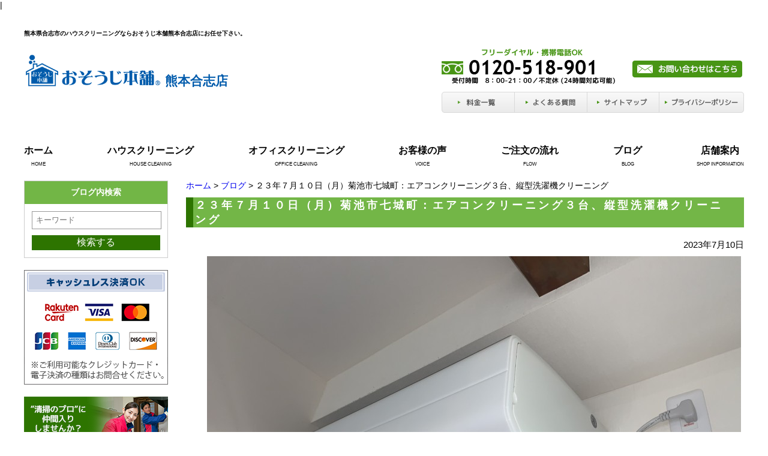

--- FILE ---
content_type: text/html; charset=UTF-8
request_url: https://osouji-kumamotokoushi.com/blog/%EF%BC%92%EF%BC%93%E5%B9%B4%EF%BC%97%E6%9C%88%EF%BC%91%EF%BC%90%E6%97%A5%EF%BC%88%E6%9C%88%EF%BC%89%E8%8F%8A%E6%B1%A0%E5%B8%82%E4%B8%83%E5%9F%8E%E7%94%BA%EF%BC%9A%E3%82%A8%E3%82%A2%E3%82%B3%E3%83%B3.html
body_size: 7129
content:

<?xml version="1.0" encoding="UTF-8"?>
<!DOCTYPE html PUBLIC "-//W3C//DTD XHTML 1.0 Transitional//EN" "https://www.w3.org/TR/xhtml1/DTD/xhtml1-transitional.dtd">

<html xmlns="https://www.w3.org/1999/xhtml" xml:lang="ja" lang="ja">
<head>
	<meta http-equiv="Content-Type" content="text/html; charset=UTF-8" />
	<meta http-equiv="Content-Style-Type" content="text/css" />
	<meta http-equiv="content-script-type" content="text/javascript" />
	
		
	<title>２３年７月１０日（月）菊池市七城町：エアコンクリーニング３台、縦型洗濯機クリーニング|おそうじ本舗熊本合志店</title>
	<meta name="keywords" content="ブログ,熊本県,合志市,ハウスクリーニング,おそうじ本舗" />
	<meta name="Description" content="エアコンクリーニング、エアコン完全分解クリーニング、エアコンプレミアムクリーニング、業務用エアコン、キッチン・レンジフードクリーニング、トイレクリーニング、浴室クリーニング、浴室乾燥機クリーニング、追い焚き配管除菌洗浄、水まりコーティング、おそうじレスコーティング、空間除菌清掃、光触媒抗菌コーティング、縦型洗濯機分解クリーニング、ドラム式洗濯機分解クリーニング、フローリング清掃、退去清掃、在宅清掃、事務所・店舗清掃合志市、菊陽町、大津町、菊池市、山鹿市、玉東町、熊本市、益城町、西原村" />

	<link rel="alternate" type="application/rss+xml" title="合志市のハウスクリーニングならおそうじ本舗熊本合志店 &raquo; ２３年７月１０日（月）菊池市七城町：エアコンクリーニング３台、縦型洗濯機クリーニング のコメントのフィード" href="https://osouji-kumamotokoushi.com/blog/%ef%bc%92%ef%bc%93%e5%b9%b4%ef%bc%97%e6%9c%88%ef%bc%91%ef%bc%90%e6%97%a5%ef%bc%88%e6%9c%88%ef%bc%89%e8%8f%8a%e6%b1%a0%e5%b8%82%e4%b8%83%e5%9f%8e%e7%94%ba%ef%bc%9a%e3%82%a8%e3%82%a2%e3%82%b3%e3%83%b3.html/feed" />
<link rel='stylesheet' id='fontawesome-icon-css'  href='//stackpath.bootstrapcdn.com/font-awesome/4.7.0/css/font-awesome.min.css?ver=3.9.40' type='text/css' media='all' />
<link rel='stylesheet' id='style-css'  href='https://osouji-kumamotokoushi.com/wp-content/themes/works/style.css?ver=3.9.40' type='text/css' media='all' />
<link rel='stylesheet' id='color-style-css'  href='https://osouji-kumamotokoushi.com/wp-content/themes/works/style-green.css?ver=3.9.40' type='text/css' media='all' />
<link rel='stylesheet' id='facebox-css'  href='https://osouji-kumamotokoushi.com/facebox/facebox.css?ver=3.9.40' type='text/css' media='all' />
<link rel='stylesheet' id='bxslider-css'  href='https://osouji-kumamotokoushi.com/wp-content/themes/works/jquery.bxslider.css?ver=3.9.40' type='text/css' media='all' />
<link rel='stylesheet' id='contact-form-7-css'  href='https://osouji-kumamotokoushi.com/wp-content/plugins/contact-form-7/includes/css/styles.css?ver=4.1.2' type='text/css' media='all' />
<link rel='stylesheet' id='contact-form-7-confirm-css'  href='https://osouji-kumamotokoushi.com/wp-content/plugins/contact-form-7-add-confirm/includes/css/styles.css?ver=4.1' type='text/css' media='all' />
<script type='text/javascript' src='https://osouji-kumamotokoushi.com/wp-includes/js/jquery/jquery.js?ver=1.11.0'></script>
<script type='text/javascript' src='https://osouji-kumamotokoushi.com/wp-includes/js/jquery/jquery-migrate.min.js?ver=1.2.1'></script>
<script type='text/javascript' src='https://osouji-kumamotokoushi.com/facebox/facebox.js?ver=3.9.40'></script>
<script type='text/javascript' src='https://osouji-kumamotokoushi.com/wp-content/plugins/js/jquery.bxslider/jquery.bxslider.js?ver=3.9.40'></script>
<script type='text/javascript' src='https://osouji-kumamotokoushi.com/wp-content/plugins/js/jquery.flexslider.js?ver=3.9.40'></script>
<link rel="EditURI" type="application/rsd+xml" title="RSD" href="https://osouji-kumamotokoushi.com/xmlrpc.php?rsd" />
<link rel="wlwmanifest" type="application/wlwmanifest+xml" href="https://osouji-kumamotokoushi.com/wp-includes/wlwmanifest.xml" /> 
<link rel='prev' title='２３年７月９日（日）大津町大津：エアコンクリーニング、熊本市東区：退去後清掃、山鹿市鹿本：エアコンクリーニング、合志市栄：エアコンクリーニング' href='https://osouji-kumamotokoushi.com/blog/%ef%bc%92%ef%bc%93%e5%b9%b4%ef%bc%97%e6%9c%88%ef%bc%99%e6%97%a5%ef%bc%88%e6%97%a5%ef%bc%89%e5%a4%a7%e6%b4%a5%e7%94%ba%e5%a4%a7%e6%b4%a5%ef%bc%9a%e3%82%a8%e3%82%a2%e3%82%b3%e3%83%b3%e3%82%af%e3%83%aa.html' />
<link rel='next' title='２３年７月１１日（火）熊本市南区：レンジフードクリーニングとキッチンと浴室のおそうじレスコーティングリーニング' href='https://osouji-kumamotokoushi.com/blog/%ef%bc%92%ef%bc%93%e5%b9%b4%ef%bc%97%e6%9c%88%ef%bc%91%ef%bc%91%e6%97%a5%ef%bc%88%e7%81%ab%ef%bc%89%e7%86%8a%e6%9c%ac%e5%b8%82%e5%8d%97%e5%8c%ba%ef%bc%9a%e3%83%ac%e3%83%b3%e3%82%b8%e3%83%95%e3%83%bc.html' />
<meta name="generator" content="WordPress 3.9.40" />
<link rel='canonical' href='https://osouji-kumamotokoushi.com/blog/%ef%bc%92%ef%bc%93%e5%b9%b4%ef%bc%97%e6%9c%88%ef%bc%91%ef%bc%90%e6%97%a5%ef%bc%88%e6%9c%88%ef%bc%89%e8%8f%8a%e6%b1%a0%e5%b8%82%e4%b8%83%e5%9f%8e%e7%94%ba%ef%bc%9a%e3%82%a8%e3%82%a2%e3%82%b3%e3%83%b3.html' />
<link rel='shortlink' href='https://osouji-kumamotokoushi.com/?p=13775' />
<link rel="alternate" media="handheld" type="text/html" href="https://osouji-kumamotokoushi.com/blog/%EF%BC%92%EF%BC%93%E5%B9%B4%EF%BC%97%E6%9C%88%EF%BC%91%EF%BC%90%E6%97%A5%EF%BC%88%E6%9C%88%EF%BC%89%E8%8F%8A%E6%B1%A0%E5%B8%82%E4%B8%83%E5%9F%8E%E7%94%BA%EF%BC%9A%E3%82%A8%E3%82%A2%E3%82%B3%E3%83%B3.html" />
	<style type="text/css">
		#wp-admin-bar-comments{display:none;}
	</style>
	<script type='text/javascript'>
		jQuery(document).ready(function(){
			jQuery("#wp-admin-bar-wp-logo").html('<a class="ab-item"><span class="ab-icon"></span></a>');
			jQuery("#wp-admin-bar-my-sites-list").find("a[href$='/wp-admin/post-new.php']").parent().remove();
			jQuery("#wp-admin-bar-my-sites-list").find("a[href$='/wp-admin/edit-comments.php']").parent().remove();
		});
	</script>	<meta name="google-site-verification" content="eaNycu_y5peW6ecXavD72P9kjs3An_9Yc5Wtv2B_hg0" />
<!-- Global site tag (gtag.js) - Google Analytics -->
<script async src="https://www.googletagmanager.com/gtag/js?id=UA-139050253-1"></script>
<script>
  window.dataLayer = window.dataLayer || [];
  function gtag(){dataLayer.push(arguments);}
  gtag('js', new Date());

  gtag('config', 'UA-139050253-1');
</script>	
<!-- Global site tag (gtag.js) - Google Analytics -->
<script async src="https://www.googletagmanager.com/gtag/js?id=G-K7T64H8EXR"></script>
<script>
  window.dataLayer = window.dataLayer || [];
  function gtag(){dataLayer.push(arguments);}
  gtag('js', new Date());

  gtag('config', 'G-K7T64H8EXR');
</script>
<script type="text/javascript" src="https://osouji-kumamotokoushi.com/wp-content/plugins/cforms/js/cforms.js"></script>
	<style type="text/css">.recentcomments a{display:inline !important;padding:0 !important;margin:0 !important;}</style>

	
</head>

<body id="blog">
|

	<a name="top"></a>

	<div id="wrapper">
		
			
		<!--/ header -->
		<div id="header" class="clearfix">

				
				
					<div id="blogdescription" class="clearfix">
				<strong id="site-title">熊本県合志市のハウスクリーニングならおそうじ本舗熊本合志店にお任せ下さい。</strong>
			</div>
		
		        <!-- 2019.01.20 renewal -->
				
			<div id="logo">
				<a href="/">
					<img src="/wp-content/themes/works/images/header_logo_2019.png" alt="おそうじ本舗" width="230" height="auto">
					<span class="shop_name">熊本合志店</span>
				</a>
			</div>
			<div class="right">
				<div class="contact clearfix">
					<div class="tel">
						<img src="https://osouji-kumamotokoushi.com/wp-content/uploads/sites/123/header_tel.png" alt="header_tel" title="header_tel" />					</div>
					<div class="email">
						<a href="/inquiry">															<img src="https://osouji-kumamotokoushi.com/wp-content/themes/works/images/green/head_email_old.png" width="183" height="28" alt="お問い合わせはこちら"/>
													</a>
					</div>
				</div>
				<div class="link">
					<ul>
						<li>
							<a href="/price">
								<img src="https://osouji-kumamotokoushi.com/wp-content/themes/works/images/green/head_link1.png" width="122" height="37" alt="料金一覧"/>
							</a>
						</li>
						<li>
							<a href="/faq">
								<img src="https://osouji-kumamotokoushi.com/wp-content/themes/works/images/green/head_link2.png" width="121" height="37" alt="よくある質問"/>
							</a>
						</li>
						<li>
							<a href="/sitemap">
								<img src="https://osouji-kumamotokoushi.com/wp-content/themes/works/images/green/head_link3.png" width="120" height="37" alt="サイトマップ"/>
							</a>
						</li>
						<li>
							<a href="/privacy">
								<img src="https://osouji-kumamotokoushi.com/wp-content/themes/works/images/green/head_link4.png" width="141" height="37" alt="プライバシーポリシー"/>
							</a>
						</li>
					</ul>
				</div>
			</div>

			
		</div>
		<!--/ header -->

		
				
		<div class="gnavi clearfix">        
			<ul class="navbar-nav">
				<li class="navbar-item">
					<a href="/">ホーム</a>
					<span>HOME</span>
				</li>
				<li class="navbar-item">
					<a href="/house-cleaning">ハウスクリーニング</a>
					<span>HOUSE CLEANING</span>
				</li>
				<li class="navbar-item">
					<a href="/office">オフィスクリーニング</a>
					<span>OFFICE CLEANING</span>
				</li>
				<li class="navbar-item">
					<a href="/voice">お客様の声</a>
					<span>VOICE</span>
					
				</li>
				<li class="navbar-item">
					<a href="/flow">ご注文の流れ</a>
					<span>FLOW</span>
				</li>
				<li class="navbar-item">
					<a href="/blog">ブログ</a>
					<span>BLOG</span>
				</li>
				<li class="navbar-item">
					<a href="/shop">店舗案内</a>
					<span>SHOP INFORMATION</span>
				</li>
			</ul>
		</div>	
		
					

	
	
	
	
					
			<!--container-->
			<div id="container" class="clearfix">
			
				<!--main-->
				<div id="main">
		
		
					<div id="dynamic-header">
										
					
            			            				            				<div id="breadcrumbs">
            					<a href="/">ホーム</a> > <a href="/blog">ブログ</a> > ２３年７月１０日（月）菊池市七城町：エアコンクリーニング３台、縦型洗濯機クリーニング            				</div>
							
            				            				<div id="masthead"><h1>２３年７月１０日（月）菊池市七城町：エアコンクリーニング３台、縦型洗濯機クリーニング</h1></div>
            			            
										
					</div>
	
<p class='blogdate'>2023年7月10日</p>	<div class="columns columns1">
		<div class="liner clearfix">
			<div class="column column1 chop">
				<div class="image">
					<img src="https://osouji-kumamotokoushi.com/wp-content/uploads/sites/123/IMG_33291-columns1.jpg" alt="IMG_33291" title="IMG_3329" class="noborder" />
				</div>
				<div class="text">
					三菱お掃除機能付きエアコン他２台の完全分解クリーニング！
				</div>
			</div>
		</div>
	</div>    <div class="beforeafter beforeafter-horizontal clearfix">
        <div class="before">
            <div class="caption"><img src="https://osouji-kumamotokoushi.com/wp-content/themes/works/images/green/before.png" alt="before" /></div>
            <div class="inner clearfix">                <div class="image"><img src="https://osouji-kumamotokoushi.com/wp-content/uploads/sites/123/IMG_33341-before.jpg" alt="IMG_33341" title="IMG_3334" class="noborder" /></div>            </div>
        </div>
         
        <div class="arrow"><img src="https://osouji-kumamotokoushi.com/wp-content/themes/works/images/green/horizontal.png" alt="horizontal" /></div>
                 <div class="after">
            <div class="caption"><img src="https://osouji-kumamotokoushi.com/wp-content/themes/works/images/green/after.png" alt="after" /></div>
            <div class="inner clearfix">                <div class="image"><img src="https://osouji-kumamotokoushi.com/wp-content/uploads/sites/123/IMG_3337-after.jpg" alt="IMG_3337" title="IMG_3337" class="noborder" /></div>            </div>
        </div>
    </div>    <div class="beforeafter beforeafter-horizontal clearfix">
        <div class="before">
            <div class="caption"><img src="https://osouji-kumamotokoushi.com/wp-content/themes/works/images/green/before.png" alt="before" /></div>
            <div class="inner clearfix">                <div class="image"><img src="https://osouji-kumamotokoushi.com/wp-content/uploads/sites/123/IMG_3335-before.jpg" alt="IMG_3335" title="IMG_3335" class="noborder" /></div>            </div>
        </div>
         
        <div class="arrow"><img src="https://osouji-kumamotokoushi.com/wp-content/themes/works/images/green/horizontal.png" alt="horizontal" /></div>
                 <div class="after">
            <div class="caption"><img src="https://osouji-kumamotokoushi.com/wp-content/themes/works/images/green/after.png" alt="after" /></div>
            <div class="inner clearfix">                <div class="image"><img src="https://osouji-kumamotokoushi.com/wp-content/uploads/sites/123/IMG_3336-after.jpg" alt="IMG_3336" title="IMG_3336" class="noborder" /></div>            </div>
        </div>
    </div>    <div class="beforeafter beforeafter-horizontal clearfix">
        <div class="before">
            <div class="caption"><img src="https://osouji-kumamotokoushi.com/wp-content/themes/works/images/green/before.png" alt="before" /></div>
            <div class="inner clearfix">                <div class="image"><img src="https://osouji-kumamotokoushi.com/wp-content/uploads/sites/123/IMG_33512-before.jpg" alt="IMG_33512" title="IMG_3351" class="noborder" /></div>            </div>
        </div>
         
        <div class="arrow"><img src="https://osouji-kumamotokoushi.com/wp-content/themes/works/images/green/horizontal.png" alt="horizontal" /></div>
                 <div class="after">
            <div class="caption"><img src="https://osouji-kumamotokoushi.com/wp-content/themes/works/images/green/after.png" alt="after" /></div>
            <div class="inner clearfix">                <div class="image"><img src="https://osouji-kumamotokoushi.com/wp-content/uploads/sites/123/IMG_33521-after.jpg" alt="IMG_33521" title="IMG_3352" class="noborder" /></div>            </div>
        </div>
    </div>    <div class="beforeafter beforeafter-horizontal clearfix">
        <div class="before">
            <div class="caption"><img src="https://osouji-kumamotokoushi.com/wp-content/themes/works/images/green/before.png" alt="before" /></div>
            <div class="inner clearfix">                <div class="image"><img src="https://osouji-kumamotokoushi.com/wp-content/uploads/sites/123/IMG_3347-before.jpg" alt="IMG_3347" title="IMG_3347" class="noborder" /></div>            </div>
        </div>
         
        <div class="arrow"><img src="https://osouji-kumamotokoushi.com/wp-content/themes/works/images/green/horizontal.png" alt="horizontal" /></div>
                 <div class="after">
            <div class="caption"><img src="https://osouji-kumamotokoushi.com/wp-content/themes/works/images/green/after.png" alt="after" /></div>
            <div class="inner clearfix">                <div class="image"><img src="https://osouji-kumamotokoushi.com/wp-content/uploads/sites/123/IMG_33481-after.jpg" alt="IMG_33481" title="IMG_3348" class="noborder" /></div>            </div>
        </div>
    </div>    <div class="beforeafter beforeafter-horizontal clearfix">
        <div class="before">
            <div class="caption"><img src="https://osouji-kumamotokoushi.com/wp-content/themes/works/images/green/before.png" alt="before" /></div>
            <div class="inner clearfix">                <div class="image"><img src="https://osouji-kumamotokoushi.com/wp-content/uploads/sites/123/IMG_3349-before.jpg" alt="IMG_3349" title="IMG_3349" class="noborder" /></div>            </div>
        </div>
         
        <div class="arrow"><img src="https://osouji-kumamotokoushi.com/wp-content/themes/works/images/green/horizontal.png" alt="horizontal" /></div>
                 <div class="after">
            <div class="caption"><img src="https://osouji-kumamotokoushi.com/wp-content/themes/works/images/green/after.png" alt="after" /></div>
            <div class="inner clearfix">                <div class="image"><img src="https://osouji-kumamotokoushi.com/wp-content/uploads/sites/123/IMG_33502-after.jpg" alt="IMG_33502" title="IMG_3350" class="noborder" /></div>                <div class="text">医師１００名の内９８％が推奨するクリーニング<img src="https://osouji-kumamotokoushi.com/smileys/sun.gif">詳しくは<a href="https://osouji-kumamotokoushi.com/pc_2205campaign"><b>こちら！</b></a><div><div style="color: rgb(58, 58, 58); margin: 0px; padding: 0px;"><b style="font-size: 10pt;"><font color="#ff0000">７月１日～８月３１日まで</font></b><b style="font-size: 10pt;"><font color="#ff0000">『エアコンクリーニングキャンペーン</font></b><b style="font-size: 10pt;"><font color="#ff0000">』</font></b><span style="font-size: 10pt;">詳しくはＨＰ又は</span><span style="font-size: 10pt;">お気軽にご連絡ください！</span></div><div style="margin: 0px; padding: 0px;"><div style="color: rgb(58, 58, 58); margin: 0px; padding: 0px;"><b style="font-size: 10pt; margin: 0px; padding: 0px;"><font color="#333399" style="margin: 0px; padding: 0px;">おそうじ本舗熊本合志店</font></b></div><div style="margin: 0px; padding: 0px;"><div style="margin: 0px; padding: 0px;"><b style="margin: 0px; padding: 0px;"><font color="#333399" style="margin: 0px; padding: 0px;">０１２０－５１８（ｺｲﾜ）－９０１（ｷﾚｲ）</font></b></div></div></div></div></div>            </div>
        </div>
    </div>	<div class="columns columns1">
		<div class="liner clearfix">
			<div class="column column1 chop">
				<div class="image">
					<img src="https://osouji-kumamotokoushi.com/wp-content/uploads/sites/123/IMG_33391-columns1.jpg" alt="IMG_33391" title="IMG_3339" class="noborder" />
				</div>
				<div class="text">
					日立縦型洗濯機の完全分解クリーニング！
				</div>
			</div>
		</div>
	</div>    <div class="beforeafter beforeafter-horizontal clearfix">
        <div class="before">
            <div class="caption"><img src="https://osouji-kumamotokoushi.com/wp-content/themes/works/images/green/before.png" alt="before" /></div>
            <div class="inner clearfix">                <div class="image"><img src="https://osouji-kumamotokoushi.com/wp-content/uploads/sites/123/IMG_33541-before.jpg" alt="IMG_33541" title="IMG_3354" class="noborder" /></div>                <div class="text">強力な洗剤汚れやカビ汚れもオリジナル洗剤と器材でピッカピカに仕上げました！</div>            </div>
        </div>
         
        <div class="arrow"><img src="https://osouji-kumamotokoushi.com/wp-content/themes/works/images/green/horizontal.png" alt="horizontal" /></div>
                 <div class="after">
            <div class="caption"><img src="https://osouji-kumamotokoushi.com/wp-content/themes/works/images/green/after.png" alt="after" /></div>
            <div class="inner clearfix">                <div class="image"><img src="https://osouji-kumamotokoushi.com/wp-content/uploads/sites/123/IMG_33551-after.jpg" alt="IMG_33551" title="IMG_3355" class="noborder" /></div>            </div>
        </div>
    </div>    <div class="beforeafter beforeafter-horizontal clearfix">
        <div class="before">
            <div class="caption"><img src="https://osouji-kumamotokoushi.com/wp-content/themes/works/images/green/before.png" alt="before" /></div>
            <div class="inner clearfix">                <div class="image"><img src="https://osouji-kumamotokoushi.com/wp-content/uploads/sites/123/IMG_33401-before.jpg" alt="IMG_33401" title="IMG_3340" class="noborder" /></div>            </div>
        </div>
         
        <div class="arrow"><img src="https://osouji-kumamotokoushi.com/wp-content/themes/works/images/green/horizontal.png" alt="horizontal" /></div>
                 <div class="after">
            <div class="caption"><img src="https://osouji-kumamotokoushi.com/wp-content/themes/works/images/green/after.png" alt="after" /></div>
            <div class="inner clearfix">                <div class="image"><img src="https://osouji-kumamotokoushi.com/wp-content/uploads/sites/123/IMG_33421-after.jpg" alt="IMG_33421" title="IMG_3342" class="noborder" /></div>                <div class="text">当店では排水口及びパーツの高圧洗浄を無償提供いたしております。<div>新品同様に仕上がりました<img src="https://osouji-kumamotokoushi.com/smileys/sun.gif">詳しくは<a href="https://osouji-kumamotokoushi.com/pc_2205campaign"><b>こちら！</b></a><div><div style="color: rgb(58, 58, 58); margin: 0px; padding: 0px;"><b style="font-size: 10pt;"><font color="#ff0000">７月１日～８月３１日まで</font></b><b style="font-size: 10pt;"><font color="#ff0000">『エアコンクリーニングキャンペーン</font></b><b style="font-size: 10pt;"><font color="#ff0000">』</font></b><span style="font-size: 10pt;">詳しくはＨＰ又は</span><span style="font-size: 10pt;">お気軽にご連絡ください！</span></div><div style="margin: 0px; padding: 0px;"><div style="color: rgb(58, 58, 58); margin: 0px; padding: 0px;"><b style="font-size: 10pt; margin: 0px; padding: 0px;"><font color="#333399" style="margin: 0px; padding: 0px;">おそうじ本舗熊本合志店</font></b></div><div style="margin: 0px; padding: 0px;"><div style="margin: 0px; padding: 0px;"><b style="margin: 0px; padding: 0px;"><font color="#333399" style="margin: 0px; padding: 0px;">０１２０－５１８（ｺｲﾜ）－９０１（ｷﾚｲ）</font></b></div></div></div></div></div></div>            </div>
        </div>
    </div><div class="texts clearfix">
	<div class="text">
	</div>
</div>

<div class="tag_parent">
</div>


		 
			
		


	
		
			
				<div id="inquiry">
					<a href="/inquiry"><img src="https://osouji-kumamotokoushi.com/wp-content/themes/works/images/green/btn_inquiry.png" alt="お見積り・お問い合わせはこちら"></a>
				</div>
	
		
	
		
			
				<div class="navigation clearfix">
	
					<span class="previous"><a href="https://osouji-kumamotokoushi.com/blog/%ef%bc%92%ef%bc%93%e5%b9%b4%ef%bc%97%e6%9c%88%ef%bc%99%e6%97%a5%ef%bc%88%e6%97%a5%ef%bc%89%e5%a4%a7%e6%b4%a5%e7%94%ba%e5%a4%a7%e6%b4%a5%ef%bc%9a%e3%82%a8%e3%82%a2%e3%82%b3%e3%83%b3%e3%82%af%e3%83%aa.html">２３年７月９日（日）大津町大津：エアコンクリーニング、熊本市東区：退去後清掃、山鹿市鹿本：エアコンクリーニング、合志市栄：エアコンクリーニング</a></span>
				
					<span class="next"><a href="https://osouji-kumamotokoushi.com/blog/%ef%bc%92%ef%bc%93%e5%b9%b4%ef%bc%97%e6%9c%88%ef%bc%91%ef%bc%91%e6%97%a5%ef%bc%88%e7%81%ab%ef%bc%89%e7%86%8a%e6%9c%ac%e5%b8%82%e5%8d%97%e5%8c%ba%ef%bc%9a%e3%83%ac%e3%83%b3%e3%82%b8%e3%83%95%e3%83%bc.html">２３年７月１１日（火）熊本市南区：レンジフードクリーニングとキッチンと浴室のおそうじレスコーティングリーニング</a></span>
			
		</div>
	
		
	
		
		
		</div>
		<!-- main -->
	
	    <!--sidebar-->
		<div id="sidebar">
	
					<div class="search-blog">
				<h3>ブログ内検索</h3>
				<div class="search-box">
	        		<form method="get" id="testSearch" action="https://osouji-kumamotokoushi.com">
						<input type="text" name="s" id="search-input" value="" placeholder="キーワード" />
						<input type="hidden" name="post_type" value="blog">
						<div class="btn">
							<input type="submit" value="検索する" accesskey="f" />
						</div>
	        		</form>
				</div>
			</div>
	
							<div class="side_banner">
					<img src="https://osouji-kumamotokoushi.com/wp-content/themes/works/images/business_credit.png" alt="クレジットカード決済OK">
				</div>
				
										<div class="side_banner">
					<a href="https://osoujihonpo.saiyo-job.jp/csaiyo/4lcj/search?pc=&cc=4lcj&pu=&ac=&cb=all&st=%E7%86%8A%E6%9C%AC%E5%90%88%E5%BF%97%E5%BA%97" target="_blank">
						<img src="https://osouji-kumamotokoushi.com/wp-content/themes/works/images/green/side-banner25.png" alt="求人">
					</a>
				</div>
				
			<div class="side_contact_box">
				<div class="side_contact_child">
					<img src="https://osouji-kumamotokoushi.com/wp-content/themes/works/images/green/side_banner12.png" alt="お問い合わせ">
				</div>
	
								<div class="side_contact_child">
					<img src="https://osouji-kumamotokoushi.com/wp-content/uploads/sites/123/kasouside_inquery.png" alt="kasouside_inquery" title="kasouside_inquery" />				</div>
				<div class="side_contact_child">
					<a href="/inquiry">											<img src="https://osouji-kumamotokoushi.com/wp-content/themes/works/images/green/side_banner14.png" alt="お問い合わせはこちら">
										</a>
				</div>
			</div>
	
			<div class="side_banner">
				<a href="/works">
					<img src="https://osouji-kumamotokoushi.com/wp-content/themes/works/images/green/side-banner4.png" alt="お掃除ビフォーアフター"/>
				</a>
			</div>
			<div class="side_banner">
				<a href="/voice">
					<img src="https://osouji-kumamotokoushi.com/wp-content/themes/works/images/green/side-banner5.png" alt="お客様の声"/>
				</a>
			</div>
	
			<div class="housecleaning_box">
				<div class="housecleaning_child">
					<img src="https://osouji-kumamotokoushi.com/wp-content/themes/works/images/green/side-banner6.png" alt="ハウスクリーニング">
				</div>
				<div class="housecleaning_child">
					<a href="/house-cleaning/airconditioning">
						<img src="https://osouji-kumamotokoushi.com/wp-content/themes/works/images/green/side-banner7.png" alt="エアコン">
					</a>
				</div>
				<div class="housecleaning_child">
					<a href="/house-cleaning/plumbing">
						<img src="https://osouji-kumamotokoushi.com/wp-content/themes/works/images/green/side-banner9.png" alt="水まわり">
					</a>
				</div>
				<div class="housecleaning_child">
					<a href="/house-cleaning/kitchen">
						<img src="https://osouji-kumamotokoushi.com/wp-content/themes/works/images/green/side-banner8.png" alt="キッチン">
					</a>
				</div>
				<div class="housecleaning_child">
					<a href="/house-cleaning/room">
						<img src="https://osouji-kumamotokoushi.com/wp-content/themes/works/images/green/side-banner10.png" alt="お部屋まわり">
					</a>
				</div>
				<div class="housecleaning_child">
					<a href="/house-cleaning/packing">
						<img src="https://osouji-kumamotokoushi.com/wp-content/themes/works/images/green/side-banner12.png" alt="パックサービス">
					</a>
				</div>
				<div class="housecleaning_child">
					<a href="/house-cleaning/others">
						<img src="https://osouji-kumamotokoushi.com/wp-content/themes/works/images/green/side-banner11.png" alt="その他のお掃除">
					</a>
				</div>
			</div>
	
							
			<div class="side_banner">
				<a href="/office">
					<img src="https://osouji-kumamotokoushi.com/wp-content/themes/works/images/green/side-banner13.png" alt="オフィスクリーニング">
				</a>
			</div>
			<div class="side_banner">
				<a href="/office/aircon">
					<img src="https://osouji-kumamotokoushi.com/wp-content/themes/works/images/green/side-banner14.png" alt="エアコンクリーニング">
				</a>
			</div>
			<div class="side_banner">
				<a href="/office/floor">
					<img src="https://osouji-kumamotokoushi.com/wp-content/themes/works/images/green/side-banner17.png" alt="フロアクリーニング">
				</a>
			</div>
			<div class="side_banner">
				<a href="/office/carpet">
					<img src="https://osouji-kumamotokoushi.com/wp-content/themes/works/images/green/side-banner15.png" alt="カーペットクリーニング">
				</a>
			</div>
			<div class="side_banner">
				<a href="/office/glass">
					<img src="https://osouji-kumamotokoushi.com/wp-content/themes/works/images/green/side-banner16.png" alt="ガラスクリーニング">
				</a>
			</div>
			<div class="side_banner">
				<a href="/office/office_room">
					<img src="https://osouji-kumamotokoushi.com/wp-content/themes/works/images/green/side-banner17-2.png" alt="蛍光灯クリーニング">
				</a>
			</div>
			<div class="side_banner">
				<a href="/office/office-others">
					<img src="https://osouji-kumamotokoushi.com/wp-content/themes/works/images/green/side-banner17-3.png" alt="その他のお掃除">
				</a>
			</div>
	
										<div class="side_blog_box">
					<div class="blog_box_child">
						<img src="https://osouji-kumamotokoushi.com/wp-content/themes/works/images/green/side-banner18.png" alt="おそうじ本舗ブログ">
					</div>
					<div class="blog_box_padding">
					
										
					    <div class="blog_box_child_text">
					        <p class="blog_day">2026.01.20</p>
					        <p class="blog_text"><a href="https://osouji-kumamotokoushi.com/blog/%ef%bc%92%ef%bc%96%e5%b9%b4%ef%bc%91%e6%9c%88%ef%bc%92%ef%bc%90%e6%97%a5%ef%bc%88%e7%81%ab%ef%bc%89%e7%86%8a%e6%9c%ac%e5%b8%82%e5%8c%97%e5%8c%ba%ef%bc%9a%e9%80%80%e5%8e%bb%e5%be%8c%e6%b8%85%e6%8e%83.html">２６年１月２０日（火）熊本市北区：退去後清掃、合志市豊岡：エアコンクリーニング、八代市：洗濯機クリーニング、山鹿市古閑：浴室、洗面台クリーニング、キッチン配水管高圧洗浄、泗水町吉富：エアコンクリーニング</a></p>
					    </div>
	
										
					    <div class="blog_box_child_text">
					        <p class="blog_day">2026.01.17</p>
					        <p class="blog_text"><a href="https://osouji-kumamotokoushi.com/blog/%ef%bc%92%ef%bc%96%e5%b9%b4%ef%bc%91%e6%9c%88%ef%bc%91%ef%bc%97%e6%97%a5%ef%bc%88%e5%9c%9f%ef%bc%89%e7%86%8a%e6%9c%ac%e5%b8%82%e5%8d%97%e5%8c%ba%ef%bc%9a%e3%83%88%e3%82%a4%e3%83%ac%e3%82%af%e3%83%aa.html">２６年１月１７日（土）熊本市南区：トイレクリーニング、熊本市東区：業務用エアコン５台と換気扇１０台の定期クリーニング、合志市豊岡：縦型洗濯機のクリーニング、大津町大津：賃貸マンションの退去後清掃、合志市豊岡：浴室クリーニング</a></p>
					    </div>
	
										
					    <div class="blog_box_child_text">
					        <p class="blog_day">2026.01.09</p>
					        <p class="blog_text"><a href="https://osouji-kumamotokoushi.com/blog/%ef%bc%92%ef%bc%96%e5%b9%b4%ef%bc%91%e6%9c%88%ef%bc%99%e6%97%a5%ef%bc%88%e9%87%91%ef%bc%89%e7%86%8a%e6%9c%ac%e5%b8%82%e5%8c%97%e5%8c%ba%ef%bc%9a%e3%83%95%e3%83%ad%e3%82%a2%e3%83%bc%e3%81%ae%e3%83%af.html">２６年１月９日（金）熊本市北区：フロアーのワックス仕上げ、甲佐町白旗：退去後清掃、合志市須屋：塀の高圧洗浄</a></p>
					    </div>
	
										
					    <div class="blog_box_child_text">
					        <p class="blog_day">2026.01.04</p>
					        <p class="blog_text"><a href="https://osouji-kumamotokoushi.com/blog/%ef%bc%92%ef%bc%96%e5%b9%b4%ef%bc%91%e6%9c%88%ef%bc%94%e6%97%a5%ef%bc%88%e6%97%a5%ef%bc%89%e6%b3%97%e6%b0%b4%e7%94%ba%e6%b0%b8%ef%bc%9a%e6%b5%b4%e5%ae%a4%e3%82%af%e3%83%aa%e3%83%bc%e3%83%8b%e3%83%b3.html">２６年１月４日（日）泗水町永：浴室クリーニング、玉名市立願寺：キッチンクリーニング、合志市須屋：エアコンクリーニング</a></p>
					    </div>
	
						
					    <div class="side_ichiran_box">
					        <a href="/blog">
					            <img src="https://osouji-kumamotokoushi.com/wp-content/themes/works/images/green/sidebtn.png" alt="一覧を見る">
					        </a>
					    </div>
					</div>
				</div>
				
			<div class="side_banner">
				<a href="/house-cleaning/fan_option/pulizia_f-filter.html">
					<img src="https://osouji-kumamotokoushi.com/wp-content/themes/works/images/green/side-banner20.png" alt="換気扇フィルター 定期交換サービス">
				</a>
			</div>
	
			<div class="side_banner">
				<a href="/energy-saving">
					<img src="https://osouji-kumamotokoushi.com/wp-content/themes/works/images/green/side-banner22.png" alt="節電プログラム">
				</a>
			</div>
	
			<div class="side_banner">
							</div>
	
										<div class="side_banner">
					<a href="/line">
						<img src="https://osouji-kumamotokoushi.com/wp-content/themes/works/images/green/side-banner23.png" alt="ライン＠はじめました">
					</a>
				</div>
				
									
				
		</div>
		<!--sidebar-->
	
		
	</div>
	<!--/wrapper-->
	
	<!--pagetop-->
	<div class="pagetop"><a href="#top"><img src="https://osouji-kumamotokoushi.com/wp-content/themes/works/images/green/pagetop.png" width="1200" height="34" alt="pagetop"/></a></div>
	<!--/pagetop-->
	
	
		
	<div id="footer">
		<div class="upper clearfix ">
		
					<div class="logo">
				<img src="/wp-content/themes/works/images/header_logo_2019.png" alt="おそうじ本舗" width="230" height="auto">
				<span class="shop_name">熊本合志店</span>
			</div>
			<div class="contact clearfix">
				<div class="tel">
					<img src="https://osouji-kumamotokoushi.com/wp-content/uploads/sites/123/header_tel.png" alt="header_tel" title="header_tel" />				</div>
				<div class="email">
					<a href="/inquiry">											<img src="https://osouji-kumamotokoushi.com/wp-content/themes/works/images/green/head_email_old.png" width="183" height="28" alt="お問い合わせはこちら"/>
										</a>
				</div>
			</div>
		</div>
	
		<div class="lower">
			<div class="link clearfix">
				<ul>
					<li>
						<a href="/">ホーム</a>
					</li>
					<li>
						<a href="/shop">店舗案内</a>
					</li>
											<li>
							<a href="/blog">おそうじブログ</a>
						</li>
										<li>
						<a href="/sitemap">サイトマップ</a>
					</li>
					<li>
						<a href="/privacy">プライバシーポリシー</a>
					</li>
				</ul>
				<ul>
					<div class="ttl">おそうじ本舗サービスについて</div>
					<li>
						<a href="/house-cleaning">ハウスクリーニング</a>
					</li>
					<li>
						<a href="/office">オフィスクリーニング</a>
					</li>
					<li>
						<a href="/works">ビフォーアフター</a>
					</li>
					<li>
						<a href="/voice">お客様の声</a>
					</li>
				</ul>
				<ul>
					<div class="ttl">ご利用について</div>
					<li>
						<a href="/price">料金一覧</a>
					</li>
					<li>
						<a href="/flow">注文の流れ</a>
					</li>
					<li>
						<a href="/faq">よくある質問</a>
					</li>
					<li>
						<a href="/inquiry">お問い合わせ</a>
					</li>
				</ul>
				<ul class="chop">
					<div class="ttl">おすすめサービス</div>
					<li>
						<a href="/energy-saving">節電プログラム</a>
					</li>
					<li>
						<a href="/house-cleaning/fan_option/pulizia_f-filter.html">換気扇フィルター定期交換サービス</a>
					</li>
				</ul>
			</div>
		</div>
	</div>
	<!--/footer  -->
	
			</div>
		<!--/container-->
	
	<div class="copyright">Copyright (C) 2017 おそうじ本舗 熊本合志店　All Rights Reserved.</div>




	<script type='text/javascript'>
		jQuery(document).ready(function(){
			jQuery("[id^='wp-admin-bar-edit'] + [id!='wp-admin-bar-edit-profile']").css("backgroundColor", "#21759B");
			jQuery("[id^='wp-admin-bar-edit'] + [id!='wp-admin-bar-edit-profile']").css("backgroundImage", "-moz-linear-gradient(50% 100%, #21759B, #3084AA 5px)");
		});
	</script>	<script type='text/javascript'>
		jQuery(document).ready(function(){
			// アドミンバーの文言を変更
			// 「編集 投稿タイプ」 を 「投稿タイプの編集」に
			var abitem = jQuery("#wp-admin-bar-edit .ab-item").html();
			var newabitem = null;
			if(abitem) var abitems = abitem.split(" ");
			if(abitems) newabitem = abitems[1] + "の" + abitems[0];
			if(newabitem) jQuery("#wp-admin-bar-edit .ab-item").html(newabitem);
			jQuery("#wp-admin-bar-edit .ab-item").css("backgroundColor", "#21759B");
			jQuery("#wp-admin-bar-edit .ab-item").css("backgroundImage", "-moz-linear-gradient(50% 100%, #21759B, #3084AA 5px)");
		});
	</script>	<script type="text/javascript">
		jQuery(document).ready(function(){jQuery('a[rel*=facebox]').facebox()});
	</script><script type='text/javascript' src='https://osouji-kumamotokoushi.com/wp-content/plugins/contact-form-7/includes/js/jquery.form.min.js?ver=3.51.0-2014.06.20'></script>
<script type='text/javascript'>
/* <![CDATA[ */
var _wpcf7 = {"loaderUrl":"https:\/\/osouji-kumamotokoushi.com\/wp-content\/plugins\/contact-form-7\/images\/ajax-loader.gif","sending":"\u9001\u4fe1\u4e2d ..."};
/* ]]> */
</script>
<script type='text/javascript' src='https://osouji-kumamotokoushi.com/wp-content/plugins/contact-form-7/includes/js/scripts.js?ver=4.1.2'></script>
<script type='text/javascript' src='https://osouji-kumamotokoushi.com/wp-content/plugins/contact-form-7-add-confirm/includes/js/scripts.js?ver=4.1'></script>

<!-- Start Of Script Generated By cforms v14.5 [Oliver Seidel | www.deliciousdays.com] -->
<!-- End Of Script Generated By cforms -->


<!-- not vault -->
</body>
</html>

